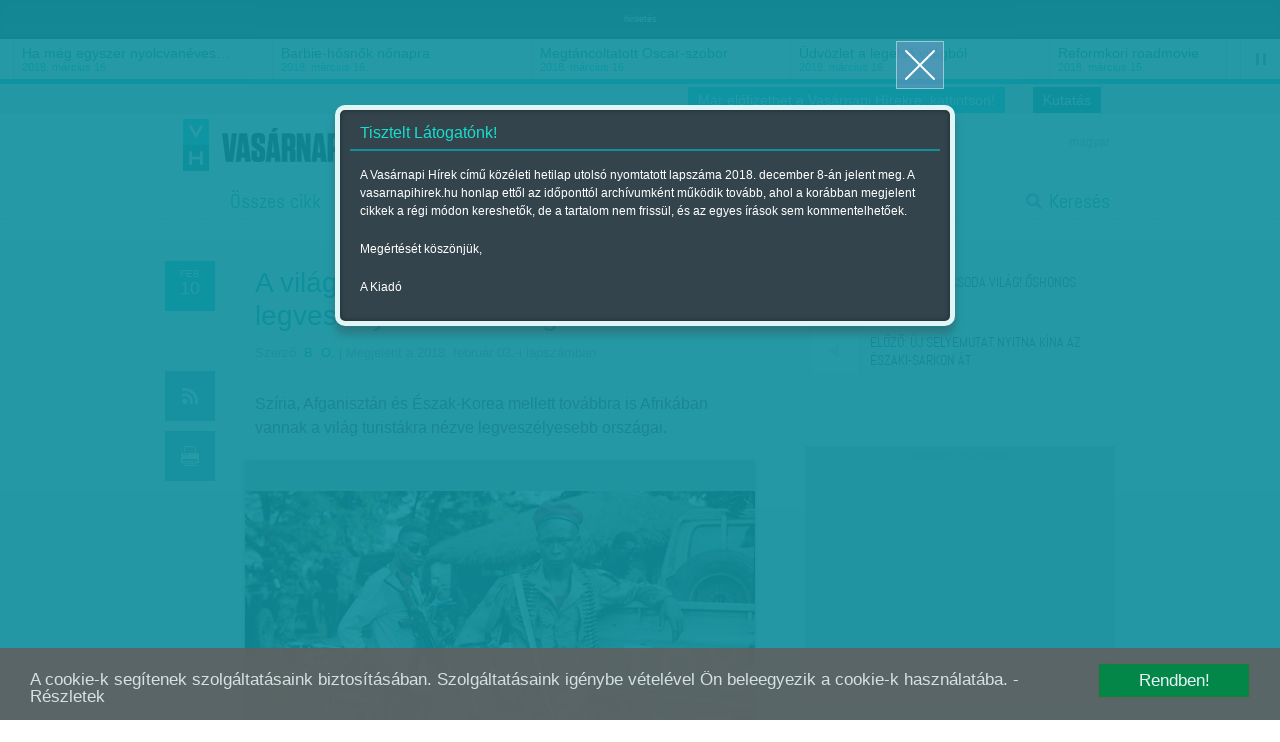

--- FILE ---
content_type: text/html; charset=utf-8
request_url: https://www.vasarnapihirek.hu/friss/a_vilag_turistakra_nezve_legveszelyesebb_orszagai
body_size: 9183
content:

	    <!DOCTYPE html PUBLIC "-//W3C//DTD XHTML 1.0 Transitional//EN" "http://www.w3.org/TR/xhtml1/DTD/xhtml1-transitional.dtd">
<html xmlns="http://www.w3.org/1999/xhtml" xmlns:fb="http://ogp.me/ns/fb#" lang="hu" xml:lang="hu">
<head>
    <META http-equiv="Content-Type" content="text/html; charset=utf-8" />
    <META http-equiv="Content-Language" content="hu" />
    <META NAME="AUTHOR" CONTENT="Vasárnapi hírek"/>
    <META NAME="COPYRIGHT" CONTENT="Copyright (C) 2026, XXI század Média Kft."/>
    <!-- META NAME="KEYWORDS" CONTENT="turizmus-utazás, polgárháború, terrorizmus, Afrika, Szíria, Afganisztán, Észak-Korea, "/ -->
    <META NAME="DESCRIPTION" CONTENT="Szíria, Afganisztán és Észak-Korea mellett továbbra is Afrikában vannak a világ turistákra nézve legveszélyesebb országai. "/>
    <META NAME="ROBOTS" CONTENT="INDEX, FOLLOW"/>
    <META NAME="REVISIT-AFTER" CONTENT="1 DAYS"/>

    <meta property="fb:admins" content="100000767527465,100001234820994,100000513361155"/>
	<meta property="fb:app_id" content="165578380132207"/>
    <meta property="og:title" content="A világ turistákra nézve legveszélyesebb országai - Vasárnapi hírek" />
    <meta property="og:type" content="website" />
    <meta property="og:url" content="http://www.vasarnapihirek.hu/friss/a_vilag_turistakra_nezve_legveszelyesebb_orszagai" />
    <meta property="og:image" content="" />
    <meta property="og:site_name" content="Vasárnapi hírek" />
    <meta property="og:description" content="Szíria, Afganisztán és Észak-Korea mellett továbbra is Afrikában vannak a világ turistákra nézve legveszélyesebb országai. "/>

        <link rel="AUTHOR" title="Impresszum" href="/impresszum" />
    <link rel="HOME" title="Vasárnapi hírek" href="www.vasarnapihirek.hu" />

    <meta name="viewport" content="width=device-width, initial-scale=1, maximum-scale=1" />
    
    
	<link rel="icon" type="image/png" href="/images/_VH/general/favicon.png" />
    <!--[if IE]><link rel="shortcut icon" href="/favicon.ico" /><![endif]-->
    
    <meta name="apple-mobile-web-app-capable" content="no" />
    <meta name="apple-mobile-web-app-status-bar-style" content="default" />
	<meta name="apple-mobile-web-app-title" content="" />


    <link rel="apple-touch-icon-precomposed" sizes="57x57" href="/images/_VH/icons/ios-webclip__57x57.png" />
    <link rel="apple-touch-icon-precomposed" sizes="72x72" href="/images/_VH/icons/ios-webclip__72x72.png" />
	<link rel="apple-touch-icon-precomposed" sizes="114x114" href="/images/_VH/icons/ios-webclip__114x114.png" />
	<link rel="apple-touch-icon-precomposed" sizes="144x144" href="/images/_VH/icons/ios-webclip__144x144.png" />

	<link rel="apple-touch-icon-precomposed" sizes="60x60" href="/images/_VH/icons/ios-webclip__60x60.png" />
	<link rel="apple-touch-icon-precomposed" sizes="76x76" href="/images/_VH/icons/ios-webclip__76x76.png" />
	<link rel="apple-touch-icon-precomposed" sizes="120x120" href="/images/_VH/icons/ios-webclip__120x120.png" />
	<link rel="apple-touch-icon-precomposed" sizes="152x152" href="/images/_VH/icons/ios-webclip__152x152.png" />

	

    <link href="www.vasarnapihirek.hu/rss" title="A világ turistákra nézve legveszélyesebb országai - Vasárnapi hírek" type="application/rss+xml" rel="alternate" />
    <title>A világ turistákra nézve legveszélyesebb országai - Vasárnapi hírek</title>
    
    <link rel="stylesheet" type="text/css" media="screen" href="/_template/merge_file.php?type=css&ajax=true" />
	
	
	<!--[if IE]>
	<link rel="stylesheet" type="text/css" media="screen" href="/stylesheets/ie/ie.css" />
	<![endif]-->

	<!--[if lte IE 8]>
	<link rel="stylesheet" type="text/css" media="screen" href="/stylesheets/ie/ie8-and-below.css" />
	<![endif]-->

	
    <script type="text/javascript" charset="utf-8" src="/_template/merge_file.php?type=javascript&ajax=true"></script>
    <script type="text/javascript" charset="utf-8" src="/scripts/lang.js.php?ajax=true"></script>
    <script type="text/javascript" charset="utf-8" src="/scripts/ads.popup-msg.js"></script>
	<!--<script type="text/javascript" charset="utf-8">
		VideoJS.setupAllWhenReady();
	</script>-->
     
	<script type="text/javascript" charset="utf-8">
		$(function() {
			$("#menu-stickey, .stickey-submenu-inner").lavaLamp({
				fx: "backout",
				speed: 1000,
				click: function(event, menuItem) {
					return false;
				}
			});
		});
	</script>

	<!-- Google publisher -->
	<script type='text/javascript'>
		(function() {
		var useSSL = 'https:' == document.location.protocol;
		var src = (useSSL ? 'https:' : 'http:') +
		'//www.googletagservices.com/tag/js/gpt.js';
		document.write('<scr' + 'ipt src="' + src + '"></scr' + 'ipt>');
		})();
    </script>
    
     <script type="text/javascript" src="/scripts/cookieconsent.js"></script>
     
    <script type='text/javascript'>
        googletag.defineSlot('/52874944/Vasárnapi_hírek_top', [[728, 90], [920, 100], [970, 90]], 'div-gpt-ad-1535623186138-0').addService(googletag.pubads());
        googletag.defineSlot('/52874944/Vasárnapi_hirek_300x250_1', [[250, 250], [300, 250]], 'div-gpt-ad-1392363332069-1').addService(googletag.pubads());
		googletag.defineSlot('/52874944/Vasárnapi_hírek_300x250_2', [[250, 250], [300, 250]], 'div-gpt-ad-1392363332069-2').addService(googletag.pubads());
		googletag.defineSlot('/52874944/Vasarnapi_hirel_full', [[330, 247], [468, 60], [468, 120], [468, 180], [400, 400]], 'div-gpt-ad-1535622945375-0').addService(googletag.pubads());
		googletag.defineSlot('/52874944/Vasarnapi_hirek_full_kepek_alatt', [[468, 120], [468, 60], [400, 400], [468, 600], [468, 180], [330, 247], [300, 250]], 'div-gpt-ad-1539326009513-0').addService(googletag.pubads());
        
		googletag.pubads().enableSyncRendering();
		googletag.pubads().enableSingleRequest();
        googletag.pubads().collapseEmptyDivs();
		googletag.enableServices();
    </script>



</head>
<body>
	<!-- Analytics -->
    
<script>
  (function(i,s,o,g,r,a,m){i['GoogleAnalyticsObject']=r;i[r]=i[r]||function(){
  (i[r].q=i[r].q||[]).push(arguments)},i[r].l=1*new Date();a=s.createElement(o),
  m=s.getElementsByTagName(o)[0];a.async=1;a.src=g;m.parentNode.insertBefore(a,m)
  })(window,document,'script','//www.google-analytics.com/analytics.js','ga');

  ga('create', 'UA-1876024-14', 'auto');
  //ga('create', 'UA-1876024-14', 'auto');
  ga('send', 'pageview');
</script>
	
	<!-- Facebook -->
	    <div id="fb-root"></div>
    <script>
	  window.fbAsyncInit = function() {
		FB.init({
		  appId      : '165578380132207', // App ID
		  status     : false, // check login status
		  cookie     : true, // enable cookies to allow the server to access the session
		  oauth      : true, // enable OAuth 2.0
		  xfbml      : true  // parse XFBML
		});
	
		//
		// All your canvas and getLogin stuff here
		//
	  };
	
	(function(d, s, id) {
      var js, fjs = d.getElementsByTagName(s)[0];
      if (d.getElementById(id)) return;
      js = d.createElement(s); js.id = id;
      js.src = "//connect.facebook.net/hu_HU/all.js";
      fjs.parentNode.insertBefore(js, fjs);
    }(document, 'script', 'facebook-jssdk'));
    </script>

	
	
	
	<div class="select-popup-container tohide-mobile">
		<div class="select-popup-logo"></div>
		<div class="select-popup-close"></div>

		<div class="select-popup-head"><div></div></div>

		<div class="select-popup-body"></div>
	</div>
    
    <script type="text/javascript" charset="utf-8" src="/scripts/cookie.js" ></script>
    <script type="text/javascript">
      $(function() {
         console.log( "ready!" );
         if(readCookie("site_is_archive")=="true"){
            
         } else {
            createCookie("site_is_archive","true",1);
            
            var type = 'wide', 
            title = 'Tisztelt Látogatónk!', 
            content = '<p>A Vasárnapi Hírek című közéleti hetilap utolsó nyomtatott lapszáma 2018. december 8-án jelent meg. A vasarnapihirek.hu honlap ettől az időponttól archívumként működik tovább, ahol a korábban megjelent cikkek a régi módon kereshetők, de a tartalom nem frissül, és az egyes írások sem kommentelhetőek.</p><p>Megértését köszönjük,</p><p>A Kiadó</p>',
            buttons = '', 
            postdata = '';
            
            popup_msg( type, title, content, buttons, postdata );
         }
      });
    </script>

    
        


    <div id="tipp-popup" class="tohide-mobile">
        <div id="tipp-icon"></div>
        <div id="tipp-content"></div>
    </div>
    

    

	

	<div class="popup-msg-cover">
		<div class="popup-msg-container" data-height="330">
			<div class="popup-msg-close" onclick="popup_msg_close();"></div>


			<div class="popup-msg-box" data-height="320">
				<div class="content" data-height="300">
					<div class="popup-msg-title">
						<h2></h2>
					</div>


					<div id="popup-msg-body" class="popup-msg-body">
					</div><!-- .popup-msg-body -->


					<div class="clear" style="height: 10px;"></div>
				</div><!-- .content -->
			</div><!-- .popup-msg-box -->


			<div class="popup-msg-buttons">
			</div>
		</div>
	</div>


	<div id="banner-head">
        <div class="container-24">
        	<center>    <span style="font-size:9px; color:#eee;">hirdetés</span><!-- /52874944/Vasárnapi_hírek_top -->
<div id='div-gpt-ad-1535623186138-0'>
<script>
googletag.cmd.push(function() { googletag.display('div-gpt-ad-1535623186138-0'); });
</script>
</div>	</center>
            <div class="clear"></div>
        </div>
    </div>	<div id="ticker" class="tohide-mobile">
		<div class="activation-panel" style="left: 0;"></div>
		<div class="activation-panel" style="right: 0;"></div>
		
		
		<!-- itt jelenik meg a prev gomb -->
		<div id="ticker-prev-container" class="ticker-control-container tohide" style="left: 0;"></div>
		
		
		<!-- itt jelennek meg a play/pause/next gombok -->
		<div id="ticker-right-container" class="ticker-control-container tohide" style="right: 0; width: 54px;">
			<div id="ticker-next-container" class="ticker-control-button"></div>
			<div id="ticker-auto-container" class="ticker-control-button"></div>
		</div>
				
		
		
		<div id="news-container">
			<ul id="news-slider">
	                        <li id="news-slider-panel-0">
                    <div class="news" onclick="location.href='/izles/parkapcsolati_matine__loveshake_az_elet_osszeraz_hatszin_teatrum';">
                        <h3>Párkapcsolati matiné</h3>
                        <span class="news-date">2018. március 16.</span>
                    </div>
                </li> 
	                        <li id="news-slider-panel-1">
                    <div class="news" onclick="location.href='/izles/ha_meg_egyszer_nyolcvaneves_lehetnek_bekes_itala_portrek_tarlat';">
                        <h3>Ha még egyszer nyolcvanéves&hellip;</h3>
                        <span class="news-date">2018. március 16.</span>
                    </div>
                </li> 
	                        <li id="news-slider-panel-2">
                    <div class="news" onclick="location.href='/izles/barbiehosnok_nonapra';">
                        <h3>Barbie-hősnők nőnapra</h3>
                        <span class="news-date">2018. március 16.</span>
                    </div>
                </li> 
	                        <li id="news-slider-panel-3">
                    <div class="news" onclick="location.href='/izles/megtancoltatott_oscarszobor';">
                        <h3>Megtáncoltatott Oscar-szobor</h3>
                        <span class="news-date">2018. március 16.</span>
                    </div>
                </li> 
	                        <li id="news-slider-panel-4">
                    <div class="news" onclick="location.href='/izles/tavkapcsolo_udvozlet_a_legelso_vilagbol_itt_es_most_hbo';">
                        <h3>Üdvözlet a legelső világból</h3>
                        <span class="news-date">2018. március 16.</span>
                    </div>
                </li> 
	                        <li id="news-slider-panel-5">
                    <div class="news" onclick="location.href='/izles/mozgokep__reformkori_roadmovie__vandorszineszek_';">
                        <h3>Reformkori roadmovie</h3>
                        <span class="news-date">2018. március 15.</span>
                    </div>
                </li> 
	                        <li id="news-slider-panel-6">
                    <div class="news" onclick="location.href='/izles/latvany__a_fenykepeles_varazslatos_multja_es_jelene__a_felejtes_emlekei_-_foto/modell_2_magyar_kepzomuveszeti_egyetem';">
                        <h3>A fényképelés varázslatos&hellip;</h3>
                        <span class="news-date">2018. március 15.</span>
                    </div>
                </li> 
	                        <li id="news-slider-panel-7">
                    <div class="news" onclick="location.href='/fokusz/hargitai_miklos_es_bocsasd_meg_vetkeinket';">
                        <h3>Hargitai Miklós: És bocsásd meg&hellip;</h3>
                        <span class="news-date">2018. március 14.</span>
                    </div>
                </li> 
	                        <li id="news-slider-panel-8">
                    <div class="news" onclick="location.href='/fokusz/leszamolas_szlovakiaban_';">
                        <h3>Leszámolás Szlovákiában </h3>
                        <span class="news-date">2018. március 12.</span>
                    </div>
                </li> 
	                        <li id="news-slider-panel-9">
                    <div class="news" onclick="location.href='/friss/chipekkel_a_rak_ellen';">
                        <h3>Chipekkel a rák ellen</h3>
                        <span class="news-date">2018. március 12.</span>
                    </div>
                </li> 
	        			</ul>
		</div>
	</div>

	    
		<div id="top-bar" class="tohide-mobile">
		<div class="container-24">
			


			<div class="grid grid-24">
								<div class="top-bar-box top-bar-box-login right">
                <p style="background:#0e909d;" align="center"><a href="http://survey.publicus.hu/index.php?r=survey/index&sid=571951&lang=hu" target="_blank" style="color:#fff; padding:0 10px">Kutatás</a></p>
                </div>


				<div class="top-bar-box top-bar-box-login right">
                <p style="background:#19becf;" align="center"><a href="https://lap.mezogazdakiado.hu/kiadvanyok/vasarnapi_hirek" target="_blank" style="color:#fff; padding:0 10px">Már előfizethet a Vasárnapi Hírekre, kattintson!</a></p>
                </div>  
			</div>
		</div>
	</div>	
	<div id="header" class="tohide-mobile">
			<script type="text/javascript" charset="utf-8">
		$(function() {
			$("#search-field").autocomplete('/_includes/search/ajax/autocomplete_result.php', {
				selectFirst: true, 
				autoFill: true, 
				minChars: 1, 
				extraParams: { ajax: true, tipus: 1 }
			});


			/*$("#search-field").result(function(event, data, formatted) {
				if (data){
					//$("#search_1").val(data[1]);
					//$("#search_2").val(data[2]);
				}
			});*/
		});
	</script>



	<div id="stickey-menu" class="tohide">
		<div class="container-24">
			<div class="logo logo-stickey"></div>

			<ul id="menu-stickey" class="lavaLampBottomStyle">
			

				<li class="hidden ">&nbsp;</li>
	            	                    <li class=""><a id="menu-stickey-260" class="menu-item" href="/cikkek/" data="submenu-260">Összes cikk</a></li>
	                    	                    <li class="current"><a id="menu-stickey-245" class="menu-item" href="/friss" data="submenu-245">Friss</a></li>
	                    	                    <li class=""><a id="menu-stickey-247" class="menu-item" href="/fokusz" data="submenu-247">Fókusz</a></li>
	                    	                    <li class=""><a id="menu-stickey-248" class="menu-item" href="/szerintem" data="submenu-248">Szerintem</a></li>
	                    	                    <li class=""><a id="menu-stickey-249" class="menu-item" href="/izles" data="submenu-249">Ízlés</a></li>
	                    	                    <li class=""><a id="menu-stickey-224" class="menu-item" href="/sport" data="submenu-224">Sport</a></li>
	                    
				<li class="search"><a id="menu-stickey-search" class="menu-item" href="#" onclick="show_stickey_menu( 'menu-stickey-search', 'stickey-search' ); return false;">Keresés</a></li>
			</ul>
		</div>


		<div class="scrolltop" onclick="scrollto( 0 );"></div>
	</div>


	<div id="stickey-submenu" class="stickey-submenu-submenu tohide">
		<div class="stickey-submenu-triangle"></div>


		<div class="stickey-submenu-mask">
	        


			<div class="stickey-submenu-panel stickey-search">
				<div class="container-24">
					<div class="search-container">
						<form name="search_form" id="search_form" method="GET" action="/kereses">
							<input type="text" name="search-field" id="search-field" class="search-field" value="Keresett kifejezés megadása..." onfocus="if (this.value==this.defaultValue) {this.value='';}" onblur="if (this.value=='') {this.value=this.defaultValue;}" />

							<input type="submit" name="search-do" id="search-do" class="search-do" value="&nbsp;" />
						</form>
					</div>

					<div class="col left">
					<a href="/kereses">Részletes keresés</a>
					<a href="#" onclick="erase_fields( new Array('search-field') ); return false;">Mező törlése</a>
					</div>
				</div>
			</div>
		</div>
	</div>

		<div class="container-24">
			<div class="login-panel tohide-mobile">
                <a href="/friss/a_vilag_turistakra_nezve_legveszelyesebb_orszagai?lang=hu">magyar</a>			</div>



			<div id="geo-logo" onclick="location.href='/';"><div id="site-logo"></div></div>
            <div id="login_panel"></div>
            <script type="text/javascript">
                           </script>
			<!-- #chooser -->
<div id="chooser">
    <ul>
                	<li><div onclick="location.href=('/');">Vasárnapi Hírek</div></li>
                        	<li><div onclick="window.open('http://www.szabadfold.hu');">Szabad Föld online</div></li>
                        	<li><div onclick="window.open('http://www.mezogazdakiado.hu');">Mezőgazda Kiadó</div></li>
                        	<li><div onclick="window.open('http://www.geopen.hu');">Geopen Kiadó</div></li>
                        	<li><div onclick="window.open('http://www.videkize.hu');">Vidék íze</div></li>
                        	<li><div onclick="window.open('http://www.dietafitnesz.hu/');">Diéta és fitnesz</div></li>
                </ul>

    <div class="chooser-close toshow-tablet"></div>
</div>


			<ul id="menu" class="lavaLampBottomStyle">
				

				<li class="hidden ">&nbsp;</li>
	            	                    <li class=""><a id="fomenu_260-button" class="menu-item" href="/cikkek/" data="submenu-260">Összes cikk</a></li>
	                    	                    <li class="current"><a id="fomenu_245-button" class="menu-item" href="/friss" data="submenu-245">Friss</a></li>
	                    	                    <li class=""><a id="fomenu_247-button" class="menu-item" href="/fokusz" data="submenu-247">Fókusz</a></li>
	                    	                    <li class=""><a id="fomenu_248-button" class="menu-item" href="/szerintem" data="submenu-248">Szerintem</a></li>
	                    	                    <li class=""><a id="fomenu_249-button" class="menu-item" href="/izles" data="submenu-249">Ízlés</a></li>
	                    	                    <li class=""><a id="fomenu_224-button" class="menu-item" href="/sport" data="submenu-224">Sport</a></li>
	                    			
				<li class="search"><a class="menu-item" href="/kereses" onclick="show_stickey_menu( 'menu-stickey-search', 'stickey-search' ); return false;">Keresés</a></li>
			</ul><!-- #menu -->

			

			<div id="submenus" class="submenus-visible">
				<div class="submenus-texture"></div>

							</div>
		</div>


		<div class="line line-dashed line-below-menu"></div>


		<div class="clear"></div>
	</div><!-- #header -->



	<div class="body">


            <div id="latogatoszamlalo_hely" style="display:none;">itt</div>
            <script type="text/javascript">
				$.ajax({
					type: "POST",
					url: "/_includes/cikk/ajax/latogatoszamlalo.php",
					data: "cikk_id=27292&ajax=true",
					success: function(response){
						 $("#latogatoszamlalo_hely").html(response);
					}
				});
            </script>

		<div id="content" class="">
			<div class="container-24">
				<div class="grid grid-2 article-left tohide">
					<div class="clear" style="height: 20px;"></div>



					<div class="icons">
						<div class="icon date date-4" data="2018. február 10.">
		                    <span>feb</span><br />10		                </div>

		                <div class="clear" style="height: 50px;"></div>

						<div class="icon rss rss-9 mytip" data="Hozzáadás az RSS-csatornához" onClick="location.href='/rss';"></div>
						<div class="icon print print-3 mytip" data="Cikk nyomtatása" onClick="location.href='/nyomtatas?cikk=/friss/a_vilag_turistakra_nezve_legveszelyesebb_orszagai';"></div>
						
						<div class="egycikk-social">
							   
    <div class="clear" style="height: 37px;"></div>
    
    <div class="icon fblike tohide">
        <!-- Helyezd el ezt a címkét ott, ahol a(z) +1 gomb modult meg szeretnéd jeleníteni. -->
        <div class="g-plusone" data-size="tall"></div>
    </div>
						</div>
					</div>
				</div><!-- .article-left -->
				
				
				
				<div class="grid grid-13 article-center">
					 <div class="clear" style="height: 10px;"></div>

					 <div class="article-meta">
						<h1 class="">A világ turistákra nézve legveszélyesebb országai</h1>

						
						<div class="article-source">
						<div class="clear" style="height: 10px;"></div><span>Szerző:</span> <a href="/cikkek/?id=&auth-276=276" title="B. O.">B. O.</a>

						 | Megjelent a 2018. február 03.-i lapszámban                        </div>
					</div>
					
					
					
					<div class="article-body">

												<div class="lead">
							<p>Szíria, Afganisztán és Észak-Korea mellett továbbra is Afrikában vannak a világ turistákra nézve legveszélyesebb országai. </p>
						</div>
                        

														<div id="image-container">
									<div class="image">
										<a class="gallery" rel="gallery" title="Illusztráció" href="/files/public/temp/LQlsWWmt_2_1000x700.png">&nbsp;</a>
										<img alt="" title="Illusztráció" src="/files/public/temp/LQlsWWmt_1_510x350.png"/>
									</div>
								</div><!-- #lonely-image -->
								
								
								
								<div class="item-meta">
									<div class="subtitle"><div id="subtitle-image-title">Illusztráció</div></div>
								</div><!-- .item-meta -->
			                        <div>
                           <center>    <!-- /52874944/Vasarnapi_hirek_full_kepek_alatt -->
<div id='div-gpt-ad-1539326009513-0'>
<script>
googletag.cmd.push(function() { googletag.display('div-gpt-ad-1539326009513-0'); });
</script>
</div><span class="banner_hirdetes_felirat">hirdetes</span></center>
                        </div>
						
						<script type="text/javascript" charset="utf-8" src="/_includes/containers/poll/scripts/poll.js"></script><p>A rossz k&ouml;zbiztons&aacute;g miatt Mexik&oacute;ban, Venezuel&aacute;ban &eacute;s Indi&aacute;ban is vigy&aacute;zni kell, k&ouml;zleked&eacute;si balesetektől tartva jobb Braz&iacute;li&aacute;t, Kazahszt&aacute;nt &eacute;s Oroszorsz&aacute;got is elker&uuml;lni.</p>

						

						<script type="text/javascript" charset="utf-8">
							$(function() {
								reposition_quotes();
							 });
						</script>



								
						<div class="tags">
							Címkék: <a href="/cikkek/?cimke_2038=2038" title="'turizmus-utazás' címke összes híre">turizmus-utazás</a>, <a href="/cikkek/?cimke_2398=2398" title="'polgárháború' címke összes híre">polgárháború</a>, <a href="/cikkek/?cimke_275=275" title="'terrorizmus' címke összes híre">terrorizmus</a>, <a href="/cikkek/?cimke_780=780" title="'Afrika' címke összes híre">Afrika</a>, <a href="/cikkek/?cimke_1854=1854" title="'Szíria' címke összes híre">Szíria</a>, <a href="/cikkek/?cimke_152=152" title="'Afganisztán' címke összes híre">Afganisztán</a>, <a href="/cikkek/?cimke_359=359" title="'Észak-Korea' címke összes híre">Észak-Korea</a>						</div>
						

						<p style="background:#005990;" align="center">
                        	<a href="https://lap.mezogazdakiado.hu/kiadvanyok/vasarnapi_hirek" target="_blank" style="color:#fff;">Már előfizethet a Vasárnapi Hírekre, kattintson!</a>
                        </p>

						<div class="clear"></div>


						<div class="article-banner tohide">
							<div class="line-solid line-6"></div>

							<div class="article-banner-inner">
                            	<center>    <!-- /52874944/Vasárnapi_hírek_top -->
<div id='div-gpt-ad-1535622945375-0'>
<script>
googletag.cmd.push(function() { googletag.display('div-gpt-ad-1535622945375-0'); });
</script>
</div><span class="banner_hirdetes_felirat">hirdetés</span></center>
                            </div>

							<div class="line-solid line-5"></div>
						</div>


						<!-- üres <p>-k törlése... -->
						<script type="text/javascript" charset="utf-8">
							$(function() {
								// CIKKOLDAL: keretes szöveg pozíciója
								pos_article_stroke();

								$('.article-body p').each(function() {
									if ( $(this).html() == '' || $(this).html() == '&nbsp;' ) { $(this).remove(); }
								});


								cikk_premium_video_insert();
							});
						</script>
						
						

                        
                        <div id="hozzaszolas_workspace" style="visibility:hidden"></div>
                        <div id="comments" class="comments-reply">
                        </div><!-- #comments -->
                        <script src="/scripts/hozzaszolas.js" type="text/javascript" charset="utf-8"></script>
                        <script type="text/javascript">
						
                            $.ajax({
                                type: "POST",
                                url: "/_includes/containers/social/ajax/hozzaszolas.php",
                                data: "cikk_id=27292&t_name=publikalt_cikk&ajax=true&fb_url=friss/a_vilag_turistakra_nezve_legveszelyesebb_orszagai",
                                success: function(response){
                                     $("#comments").html(response);
                                }

                            });
						
                        </script>


                        <div class="clear" style="height: 50px;"></div>
					</div><!-- .article-body -->
				</div><!-- .article-center -->
				
				
				
				<div class="grid grid-1">&nbsp;</div>



				<div class="grid grid-8 sidebar">
					<div class="clear" style="height: 20px;"></div>
					

					<div class="line-solid line-article-navigation line-4" style="margin: 25px auto 5px auto;"></div>

					<script type="text/javascript" charset="utf-8">
								$(function() {
									$(document).bind( "keyup", function(event) {
										if ( event.keyCode == 39 ) { location.href="/friss/micsoda_vilag_oshonos_betelepulok"; }
									});

									/*if ( navigator.userAgent.search('Mobil') != -1 || navigator.userAgent.search('Android') != -1 ) {
										$("body").swipe({
											swipe: function( event, direction, distance, duration, fingerCount ) {
												if ( direction.search('left') != -1 ) { location.href="/friss/micsoda_vilag_oshonos_betelepulok"; }
											}, 
											threshold: 10, 
											allowPageScroll: "auto"
										});
									}*/
								});
							</script>					<div class="article-navigation article-navigation-next" onclick="location.href='/friss/micsoda_vilag_oshonos_betelepulok';">
						<div class="art-nav-arrow art-nav-arrow-r arrow-r-1 mytip" data="Lapozhat a billentyűzet gombjaival is"></div>
						<div class="art-nav-text">
							<div class="text-short"><span>Következő:</span> Micsoda világ!&hellip;</div>
							<div class="text-long"><span>Következő:</span> Micsoda világ! Őshonos betelepülők</div>
						</div>
					</div>
					<script type="text/javascript" charset="utf-8">
								$(function() {
									$(document).bind( "keyup", function(event) {
										if ( event.keyCode == 37 ) { location.href="/friss/uj_selyemutat_nyitna_kina_az_eszakisarkon_at"; }
									});

									/*if ( navigator.userAgent.search('Mobil') != -1 || navigator.userAgent.search('Android') != -1 ) {
										$("body").swipe({
											swipe: function( event, direction, distance, duration, fingerCount ) {
												if ( direction.search('right') != -1 ) { location.href="/friss/uj_selyemutat_nyitna_kina_az_eszakisarkon_at"; }
											}, 
											threshold: 10, 
											allowPageScroll: "auto"
										});
									}*/
								});
							</script>					<div class="article-navigation" onclick="location.href='/friss/uj_selyemutat_nyitna_kina_az_eszakisarkon_at';">
						<div class="art-nav-arrow art-nav-arrow-l arrow-l-6 mytip" data="Lapozhat a billentyűzet gombjaival is"></div>
						<div class="art-nav-text">
							<div class="text-short"><span>Előző:</span> Új Selyemutat&hellip;</div>
							<div class="text-long"><span>Előző:</span> Új Selyemutat nyitna Kína az Északi-sarkon át</div>
							</div>
					</div>
					

					<div class="clear clear-h30"></div>

					 



							

					<div class="banner margin-auto" >
                    <center>    <!-- Vasárnapi_hirek_300x250_1 -->
<div id='div-gpt-ad-1392363332069-1'>
<script type='text/javascript'>
	googletag.display('div-gpt-ad-1392363332069-1');
</script>
</div>

<span class="banner_hirdetes_felirat">társadalmi célú hirdetés</span>   
</center>
                    
                    </div> 
                             
					<div class="fb-likebox margin-left-minus-on-mobile">
						<center><div class="fb-like-box" data-href="http://www.facebook.com/vasarnapihirek" data-width="310" data-height="370" data-show-faces="true" data-border-color="#c6cedd" data-stream="false" data-header="true"></div></center>
					</div>
                             
                     <div class="banner margin-auto" >
                        <center>    <!-- Vasárnapi_hírek_300x250_2 -->
<div id='div-gpt-ad-1392363332069-2'>
<script type='text/javascript'>
	googletag.display('div-gpt-ad-1392363332069-2');
</script>
</div>
<span class="banner_hirdetes_felirat">hirdetés</span></center>
                    
                    </div>

					<div class="clear clear-h30"></div>
				</div><!-- .article-right -->
				
				
				
				<div class="clear"></div>
			</div><!-- #article -->
			
			
			
			<div class="clear"></div>
		</div><!-- #content -->



		        
		<script type="text/javascript" charset="utf-8">
		/*
			$(function() {
				setTimeout(function() {
					load_social_plugin( 'socialicons.php', '.egycikk-social', 'http://www.vasarnapihirek.hu/friss/a_vilag_turistakra_nezve_legveszelyesebb_orszagai' );
					//load_social_plugin( 'likebox.php','.egycikk-social-likebox', 'https://www.facebook.com/vasarnapihirek' );
				}, 1500);
			});
			*/
		</script>

		
		    </div><!-- .body -->



    <div class="stickey-footer">
		<div class="container-24">
			
			<div class="copyright">Copyright (C) 2026, XXI század Média Kft.&nbsp;Az oldal szerzői jogi oltalom alatt áll.</div>
            
			<div class="stickey-footer-links tohide-mobile">
				<a class='' href='/impresszum/' >Impresszum</a><a class='' href='///mgkiado.hu/files/public/cikkepek/212/VHONLINE2018ver2.pdf' target="_blank">Online médiaajánlat</a><a class='' href='///www.mgkiado.hu/files/public/cikkepek/212/VHPRINT0410.pdf' target="_blank">Print médiaajánlat</a><a class='' href='/aszf' >ÁSZF</a><a class='' href='/adatvedelem/' >Adatvédelem</a><a class='' href='/szerzoi-jogok' >Szerzői jogok</a><a class='' href='http://mgkiado.hu/kiadvanyok/vasarnapi_hirek' target="_blank">Előfizetés</a><a class='' href='http://digitalstand.hu/vasarlas/_kiadvany/_vasarlas/478' target="_blank">Digitális előfizetés</a><a class='' href='/rss' >RSS</a><a class='' href='/nyeremenyjatek_szabalyzat' >Kutatás szabályzat</a>			</div>

        
		</div>
    </div> 	<!-- Google+1 -->
    <!-- Helyezd el ezt a címkét az utolsó +1 gomb címke mögé. -->
    <script type="text/javascript">
      window.___gcfg = {lang: 'hu'};
    
      (function() {
        var po = document.createElement('script'); po.type = 'text/javascript'; po.async = true;
        po.src = 'https://apis.google.com/js/plusone.js';
        var s = document.getElementsByTagName('script')[0]; s.parentNode.insertBefore(po, s);
      })();
    </script>
    
    <!-- (C)2000-2015 Gemius SA - gemiusAudience / vasarnapihirek.hu / Fooldal -->
    <script type="text/javascript">
    <!--//--><![CDATA[//><!--
    var pp_gemius_identifier = 'nS.lD7N1EWqZIwiwKsKF9WX1nO71EUyOMfB4scLL857.j7';
    // lines below shouldn't be edited
	/*
    function gemius_pending(i) { window[i] = window[i] || function() {var x = window[i+'_pdata'] = window[i+'_pdata'] || []; x[x.length]=arguments;};};
    gemius_pending('gemius_hit'); gemius_pending('gemius_event'); gemius_pending('pp_gemius_hit'); gemius_pending('pp_gemius_event');
    (function(d,t) {try {var gt=d.createElement(t),s=d.getElementsByTagName(t)[0],l='http'+((location.protocol=='https:')?'s':''); gt.setAttribute('async','async');
    gt.setAttribute('defer','defer'); gt.src=l+'://gahu.hit.gemius.pl/xgemius.js'; s.parentNode.insertBefore(gt,s);} catch (e) {}})(document,'script');
	*/
    //--><!]]>
    </script>


</body>
</html>


--- FILE ---
content_type: text/html; charset=utf-8
request_url: https://accounts.google.com/o/oauth2/postmessageRelay?parent=https%3A%2F%2Fwww.vasarnapihirek.hu&jsh=m%3B%2F_%2Fscs%2Fabc-static%2F_%2Fjs%2Fk%3Dgapi.lb.en.2kN9-TZiXrM.O%2Fd%3D1%2Frs%3DAHpOoo_B4hu0FeWRuWHfxnZ3V0WubwN7Qw%2Fm%3D__features__
body_size: 160
content:
<!DOCTYPE html><html><head><title></title><meta http-equiv="content-type" content="text/html; charset=utf-8"><meta http-equiv="X-UA-Compatible" content="IE=edge"><meta name="viewport" content="width=device-width, initial-scale=1, minimum-scale=1, maximum-scale=1, user-scalable=0"><script src='https://ssl.gstatic.com/accounts/o/2580342461-postmessagerelay.js' nonce="uvUnaa1ZflXYmqFWNDgoCg"></script></head><body><script type="text/javascript" src="https://apis.google.com/js/rpc:shindig_random.js?onload=init" nonce="uvUnaa1ZflXYmqFWNDgoCg"></script></body></html>

--- FILE ---
content_type: text/html; charset=utf-8
request_url: https://www.google.com/recaptcha/api2/aframe
body_size: 266
content:
<!DOCTYPE HTML><html><head><meta http-equiv="content-type" content="text/html; charset=UTF-8"></head><body><script nonce="yQjePvyzg-oXv0WsgaO4og">/** Anti-fraud and anti-abuse applications only. See google.com/recaptcha */ try{var clients={'sodar':'https://pagead2.googlesyndication.com/pagead/sodar?'};window.addEventListener("message",function(a){try{if(a.source===window.parent){var b=JSON.parse(a.data);var c=clients[b['id']];if(c){var d=document.createElement('img');d.src=c+b['params']+'&rc='+(localStorage.getItem("rc::a")?sessionStorage.getItem("rc::b"):"");window.document.body.appendChild(d);sessionStorage.setItem("rc::e",parseInt(sessionStorage.getItem("rc::e")||0)+1);localStorage.setItem("rc::h",'1769407103973');}}}catch(b){}});window.parent.postMessage("_grecaptcha_ready", "*");}catch(b){}</script></body></html>